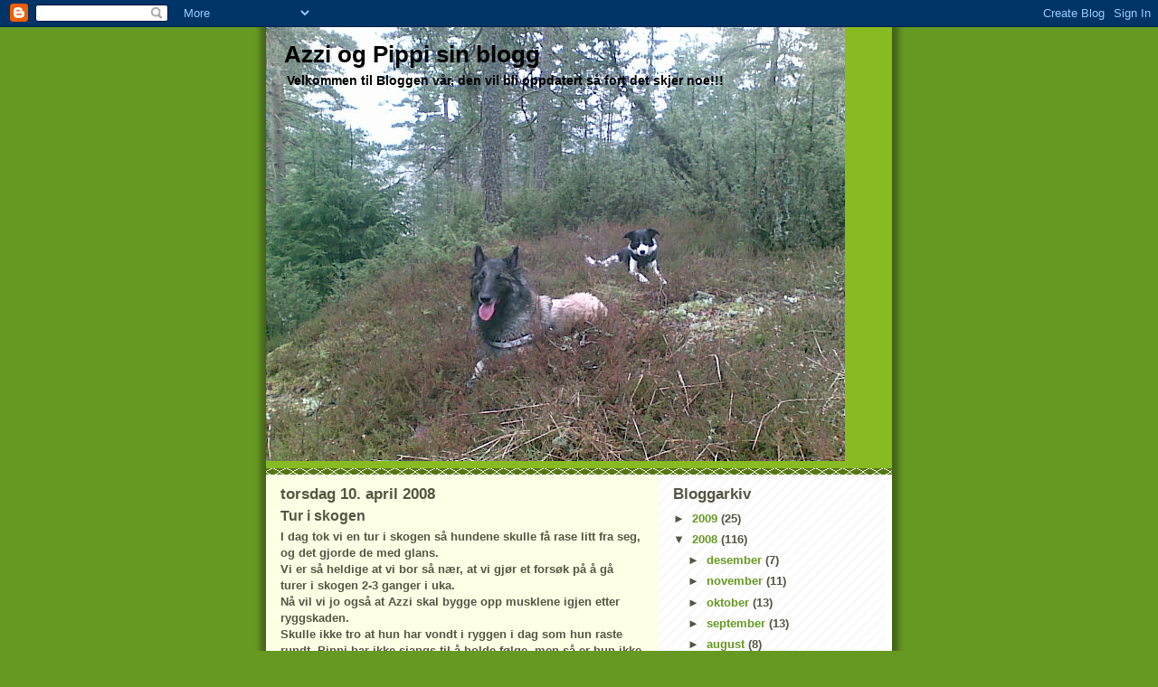

--- FILE ---
content_type: text/html; charset=UTF-8
request_url: https://azziogpippi.blogspot.com/2008/04/tur-i-skogen.html
body_size: 10757
content:
<!DOCTYPE html>
<html dir='ltr'>
<head>
<link href='https://www.blogger.com/static/v1/widgets/2944754296-widget_css_bundle.css' rel='stylesheet' type='text/css'/>
<meta content='text/html; charset=UTF-8' http-equiv='Content-Type'/>
<meta content='blogger' name='generator'/>
<link href='https://azziogpippi.blogspot.com/favicon.ico' rel='icon' type='image/x-icon'/>
<link href='http://azziogpippi.blogspot.com/2008/04/tur-i-skogen.html' rel='canonical'/>
<link rel="alternate" type="application/atom+xml" title="Azzi og Pippi sin blogg - Atom" href="https://azziogpippi.blogspot.com/feeds/posts/default" />
<link rel="alternate" type="application/rss+xml" title="Azzi og Pippi sin blogg - RSS" href="https://azziogpippi.blogspot.com/feeds/posts/default?alt=rss" />
<link rel="service.post" type="application/atom+xml" title="Azzi og Pippi sin blogg - Atom" href="https://www.blogger.com/feeds/7529867170998508057/posts/default" />

<link rel="alternate" type="application/atom+xml" title="Azzi og Pippi sin blogg - Atom" href="https://azziogpippi.blogspot.com/feeds/8697417169804950555/comments/default" />
<!--Can't find substitution for tag [blog.ieCssRetrofitLinks]-->
<meta content='http://azziogpippi.blogspot.com/2008/04/tur-i-skogen.html' property='og:url'/>
<meta content='Tur i skogen' property='og:title'/>
<meta content='I dag tok vi en tur i skogen så hundene skulle få rase litt fra seg, og det gjorde de med glans. Vi er så heldige at vi bor så nær, at vi gj...' property='og:description'/>
<title>Azzi og Pippi sin blogg: Tur i skogen</title>
<style id='page-skin-1' type='text/css'><!--
/*
-----------------------------------------------
Blogger Template Style
Name:     Son of Moto (Mean Green Blogging Machine variation)
Date:     23 Feb 2004
Updated by: Blogger Team
----------------------------------------------- */
/* Primary layout */
body {
margin: 0;
padding: 0;
border: 0;
text-align: center;
color: #555544;
background: #692 url(https://resources.blogblog.com/blogblog/data/moto_son/outerwrap.gif) top center repeat-y;
font-size: small;
}
img {
border: 0;
display: block;
}
.clear {
clear: both;
}
/* Wrapper */
#outer-wrapper {
margin: 0 auto;
border: 0;
width: 692px;
text-align: left;
background: #ffffe6 url(https://resources.blogblog.com/blogblog/data/moto_son/innerwrap.gif) top right repeat-y;
font: normal bold 100% Arial, sans-serif;
}
/* Header */
#header-wrapper	{
background: #8b2 url(https://resources.blogblog.com/blogblog/data/moto_son/headbotborder.gif) bottom left repeat-x;
margin: 0 auto;
padding-top: 0;
padding-right: 0;
padding-bottom: 15px;
padding-left: 0;
border: 0;
}
#header h1 {
text-align: left;
font-size: 200%;
color: #000000;
margin: 0;
padding-top: 15px;
padding-right: 20px;
padding-bottom: 0;
padding-left: 20px;
background-image: url(https://resources.blogblog.com/blogblog/data/moto_son/topper.gif);
background-repeat: repeat-x;
background-position: top left;
}
h1 a, h1 a:link, h1 a:visited {
color: #000000;
}
#header .description {
font-size: 110%;
text-align: left;
padding-top: 3px;
padding-right: 20px;
padding-bottom: 10px;
padding-left: 23px;
margin: 0;
line-height:140%;
color: #000000;
}
/* Inner layout */
#content-wrapper {
padding: 0 16px;
}
#main {
width: 400px;
float: left;
word-wrap: break-word; /* fix for long text breaking sidebar float in IE */
overflow: hidden;     /* fix for long non-text content breaking IE sidebar float */
}
#sidebar {
width: 226px;
float: right;
color: #555544;
word-wrap: break-word; /* fix for long text breaking sidebar float in IE */
overflow: hidden;     /* fix for long non-text content breaking IE sidebar float */
}
/* Bottom layout */
#footer	{
clear: left;
margin: 0;
padding: 0 20px;
border: 0;
text-align: left;
border-top: 1px solid #f9f9f9;
}
#footer .widget	{
text-align: left;
margin: 0;
padding: 10px 0;
background-color: transparent;
}
/* Default links 	*/
a:link, a:visited {
font-weight: bold;
text-decoration: none;
color: #669922;
background: transparent;
}
a:hover {
font-weight: bold;
text-decoration: underline;
color: #88bb22;
background: transparent;
}
a:active {
font-weight : bold;
text-decoration : none;
color: #88bb22;
background: transparent;
}
/* Typography */
.main p, .sidebar p, .post-body {
line-height: 140%;
margin-top: 5px;
margin-bottom: 1em;
}
.post-body blockquote {
line-height:1.3em;
}
h2, h3, h4, h5	{
margin: 0;
padding: 0;
}
h2 {
font-size: 130%;
}
h2.date-header {
color: #555544;
}
.post h3 {
margin-top: 5px;
font-size: 120%;
}
.post-footer {
font-style: italic;
}
.sidebar h2 {
color: #555544;
}
.sidebar .widget {
margin-top: 12px;
margin-right: 0;
margin-bottom: 13px;
margin-left: 0;
padding: 0;
}
.main .widget {
margin-top: 12px;
margin-right: 0;
margin-bottom: 0;
margin-left: 0;
}
li  {
line-height: 160%;
}
.sidebar ul {
margin-left: 0;
margin-top: 0;
padding-left: 0;
}
.sidebar ul li {
list-style: disc url(https://resources.blogblog.com/blogblog/data/moto_son/diamond.gif) inside;
vertical-align: top;
padding: 0;
margin: 0;
}
.widget-content {
margin-top: 0.5em;
}
/* Profile
----------------------------------------------- */
.profile-datablock {
margin-top: 3px;
margin-right: 0;
margin-bottom: 5px;
margin-left: 0;
line-height: 140%;
}
.profile-textblock {
margin-left: 0;
}
.profile-img {
float: left;
margin-top: 0;
margin-right: 5px;
margin-bottom: 5px;
margin-left: 0;
border:4px solid #8b2;
}
#comments  {
border: 0;
border-top: 1px dashed #eed;
margin-top: 10px;
margin-right: 0;
margin-bottom: 0;
margin-left: 0;
padding: 0;
}
#comments h4	{
margin-top: 10px;
font-weight: normal;
font-style: italic;
text-transform: uppercase;
letter-spacing: 1px;
}
#comments dl dt 	{
font-weight: bold;
font-style: italic;
margin-top: 35px;
padding-top: 1px;
padding-right: 0;
padding-bottom: 0;
padding-left: 18px;
background: transparent url(https://resources.blogblog.com/blogblog/data/moto_son/commentbug.gif) top left no-repeat;
}
#comments dl dd	{
padding: 0;
margin: 0;
}
.deleted-comment {
font-style:italic;
color:gray;
}
.feed-links {
clear: both;
line-height: 2.5em;
}
#blog-pager-newer-link {
float: left;
}
#blog-pager-older-link {
float: right;
}
#blog-pager {
text-align: center;
}
/** Page structure tweaks for layout editor wireframe */
body#layout #outer-wrapper {
padding-top: 0;
}
body#layout #header,
body#layout #content-wrapper,
body#layout #footer {
padding: 0;
}

--></style>
<link href='https://www.blogger.com/dyn-css/authorization.css?targetBlogID=7529867170998508057&amp;zx=0ca26df7-1e52-44a4-830d-6a4e321bd77a' media='none' onload='if(media!=&#39;all&#39;)media=&#39;all&#39;' rel='stylesheet'/><noscript><link href='https://www.blogger.com/dyn-css/authorization.css?targetBlogID=7529867170998508057&amp;zx=0ca26df7-1e52-44a4-830d-6a4e321bd77a' rel='stylesheet'/></noscript>
<meta name='google-adsense-platform-account' content='ca-host-pub-1556223355139109'/>
<meta name='google-adsense-platform-domain' content='blogspot.com'/>

</head>
<body>
<div class='navbar section' id='navbar'><div class='widget Navbar' data-version='1' id='Navbar1'><script type="text/javascript">
    function setAttributeOnload(object, attribute, val) {
      if(window.addEventListener) {
        window.addEventListener('load',
          function(){ object[attribute] = val; }, false);
      } else {
        window.attachEvent('onload', function(){ object[attribute] = val; });
      }
    }
  </script>
<div id="navbar-iframe-container"></div>
<script type="text/javascript" src="https://apis.google.com/js/platform.js"></script>
<script type="text/javascript">
      gapi.load("gapi.iframes:gapi.iframes.style.bubble", function() {
        if (gapi.iframes && gapi.iframes.getContext) {
          gapi.iframes.getContext().openChild({
              url: 'https://www.blogger.com/navbar/7529867170998508057?po\x3d8697417169804950555\x26origin\x3dhttps://azziogpippi.blogspot.com',
              where: document.getElementById("navbar-iframe-container"),
              id: "navbar-iframe"
          });
        }
      });
    </script><script type="text/javascript">
(function() {
var script = document.createElement('script');
script.type = 'text/javascript';
script.src = '//pagead2.googlesyndication.com/pagead/js/google_top_exp.js';
var head = document.getElementsByTagName('head')[0];
if (head) {
head.appendChild(script);
}})();
</script>
</div></div>
<div id='outer-wrapper'><div id='wrap2'>
<!-- skip links for text browsers -->
<span id='skiplinks' style='display:none;'>
<a href='#main'>skip to main </a> |
      <a href='#sidebar'>skip to sidebar</a>
</span>
<div id='header-wrapper'>
<div class='header section' id='header'><div class='widget Header' data-version='1' id='Header1'>
<div id='header-inner' style='background-image: url("https://blogger.googleusercontent.com/img/b/R29vZ2xl/AVvXsEjO1gzXPi-wjF7Q8VqNSRD30PoQxvE1_5irhOHuNQhqfqCfx_nr0m9I9decgOQ6REQSEraT77JCWi8fHE4kEQklfOYYePwwj6umgP0jCH1ILvNFmOK7xyHk7XjFo7QxsqYowCX6JhtkD0nb/s1600-r/15042008.jpg"); background-position: left; width: 640px; min-height: 480px; _height: 480px; background-repeat: no-repeat; '>
<div class='titlewrapper' style='background: transparent'>
<h1 class='title' style='background: transparent; border-width: 0px'>
<a href='https://azziogpippi.blogspot.com/'>
Azzi og Pippi sin blogg
</a>
</h1>
</div>
<div class='descriptionwrapper'>
<p class='description'><span>Velkommen til Bloggen vår, den vil bli oppdatert så fort det skjer noe!!!</span></p>
</div>
</div>
</div></div>
</div>
<div id='content-wrapper'>
<div id='crosscol-wrapper' style='text-align:center'>
<div class='crosscol no-items section' id='crosscol'></div>
</div>
<div id='main-wrapper'>
<div class='main section' id='main'><div class='widget Blog' data-version='1' id='Blog1'>
<div class='blog-posts hfeed'>

          <div class="date-outer">
        
<h2 class='date-header'><span>torsdag 10. april 2008</span></h2>

          <div class="date-posts">
        
<div class='post-outer'>
<div class='post hentry uncustomized-post-template' itemprop='blogPost' itemscope='itemscope' itemtype='http://schema.org/BlogPosting'>
<meta content='7529867170998508057' itemprop='blogId'/>
<meta content='8697417169804950555' itemprop='postId'/>
<a name='8697417169804950555'></a>
<h3 class='post-title entry-title' itemprop='name'>
Tur i skogen
</h3>
<div class='post-header'>
<div class='post-header-line-1'></div>
</div>
<div class='post-body entry-content' id='post-body-8697417169804950555' itemprop='description articleBody'>
I dag tok vi en tur i skogen så hundene skulle få rase litt fra seg, og det gjorde de med glans.<br />Vi er så heldige at vi bor så nær, at vi gjør et forsøk på å gå turer i skogen 2-3 ganger i uka.<br />Nå vil vi jo også at Azzi skal bygge opp musklene igjen etter ryggskaden.<br />Skulle ikke tro at hun har vondt i ryggen i dag som hun raste rundt, Pippi har ikke sjangs til å holde følge, men så er hun ikke så gamme enda heller. Azzi raser opp og ned bratte skråninger hopper over bekker og trær. Håper det er et tegn på at hun blir bedre, når hun var på det verste nektet hun å hoppe over en liten grøft. Og hun gikk bare rolig sammen med oss, og det er ikke lik Azzi. Vi har også trent litt i dag hadde Pippi stor framgang på fremmadsending til teppe, jippppppi. Trente også sitt og jeg kan gå ganske langt ifra før jeg roper på henne, og i dag var Azzi og Ingar med som forstyrrelser.
<div style='clear: both;'></div>
</div>
<div class='post-footer'>
<div class='post-footer-line post-footer-line-1'>
<span class='post-author vcard'>
Lagt inn av
<span class='fn' itemprop='author' itemscope='itemscope' itemtype='http://schema.org/Person'>
<meta content='https://www.blogger.com/profile/04809255626955652452' itemprop='url'/>
<a class='g-profile' href='https://www.blogger.com/profile/04809255626955652452' rel='author' title='author profile'>
<span itemprop='name'>Tone Granaas</span>
</a>
</span>
</span>
<span class='post-timestamp'>
kl.
<meta content='http://azziogpippi.blogspot.com/2008/04/tur-i-skogen.html' itemprop='url'/>
<a class='timestamp-link' href='https://azziogpippi.blogspot.com/2008/04/tur-i-skogen.html' rel='bookmark' title='permanent link'><abbr class='published' itemprop='datePublished' title='2008-04-10T12:23:00-07:00'>12:23</abbr></a>
</span>
<span class='post-comment-link'>
</span>
<span class='post-icons'>
<span class='item-control blog-admin pid-1887461835'>
<a href='https://www.blogger.com/post-edit.g?blogID=7529867170998508057&postID=8697417169804950555&from=pencil' title='Rediger innlegg'>
<img alt='' class='icon-action' height='18' src='https://resources.blogblog.com/img/icon18_edit_allbkg.gif' width='18'/>
</a>
</span>
</span>
<div class='post-share-buttons goog-inline-block'>
</div>
</div>
<div class='post-footer-line post-footer-line-2'>
<span class='post-labels'>
</span>
</div>
<div class='post-footer-line post-footer-line-3'>
<span class='post-location'>
</span>
</div>
</div>
</div>
<div class='comments' id='comments'>
<a name='comments'></a>
<h4>Ingen kommentarer:</h4>
<div id='Blog1_comments-block-wrapper'>
<dl class='avatar-comment-indent' id='comments-block'>
</dl>
</div>
<p class='comment-footer'>
<a href='https://www.blogger.com/comment/fullpage/post/7529867170998508057/8697417169804950555' onclick=''>Legg inn en kommentar</a>
</p>
</div>
</div>

        </div></div>
      
</div>
<div class='blog-pager' id='blog-pager'>
<span id='blog-pager-newer-link'>
<a class='blog-pager-newer-link' href='https://azziogpippi.blogspot.com/2008/04/trening-lundqvist.html' id='Blog1_blog-pager-newer-link' title='Nyere innlegg'>Nyere innlegg</a>
</span>
<span id='blog-pager-older-link'>
<a class='blog-pager-older-link' href='https://azziogpippi.blogspot.com/2008/04/agility-kurs-lundqvist-med-pippi.html' id='Blog1_blog-pager-older-link' title='Eldre innlegg'>Eldre innlegg</a>
</span>
<a class='home-link' href='https://azziogpippi.blogspot.com/'>Startsiden</a>
</div>
<div class='clear'></div>
<div class='post-feeds'>
<div class='feed-links'>
Abonner på:
<a class='feed-link' href='https://azziogpippi.blogspot.com/feeds/8697417169804950555/comments/default' target='_blank' type='application/atom+xml'>Legg inn kommentarer (Atom)</a>
</div>
</div>
</div><div class='widget Image' data-version='1' id='Image13'>
<h2>Pippi på kurs i Karlstad</h2>
<div class='widget-content'>
<img alt='Pippi på kurs i Karlstad' height='101' id='Image13_img' src='https://blogger.googleusercontent.com/img/b/R29vZ2xl/AVvXsEhPJlbSYu_BFkDIs6NAb95xEXbslA4G8OnGt4Mgx3qSMmsJuZ3RyBxT_920VmkvZHbsURsNF7wyKmwggcuBRQufMEsE4SYzymYppk4wYRqy45aeGpwv1qLjJwUfKMIjASsF79gLQdKY0w0F/s226/_U4Y8321.JPG' width='144'/>
<br/>
</div>
<div class='clear'></div>
</div><div class='widget Image' data-version='1' id='Image14'>
<div class='widget-content'>
<img alt='' height='127' id='Image14_img' src='https://blogger.googleusercontent.com/img/b/R29vZ2xl/AVvXsEhKsV2YaHIDVyWiuRH8J6P11iAJhOUpAHPN4ClP0l9-buZwStMhDoGnvrU8SEAbMk7rVSsAef21HZmqnlRw_OpTn3T1R-r5uK1-xq5VkYNYFJ_xmXnuBog0psWoimS_r639PwWNw4eE9gbi/s226/_U4Y9847.JPG' width='226'/>
<br/>
<span class='caption'>er dette er bc som satser, eller har hun lært av onkel Kazan</span>
</div>
<div class='clear'></div>
</div><div class='widget Image' data-version='1' id='Image15'>
<div class='widget-content'>
<img alt='' height='121' id='Image15_img' src='https://blogger.googleusercontent.com/img/b/R29vZ2xl/AVvXsEjMD4CxiDPXGxuDHHGzGn3oIx_5dlLkLdXKXlpV2za5aJ20Z_6NUdBMQmqpuj_ASNHhiUR-X-SwcdiF2fsTRHd4SbfdKl3mmkYX2eb8CtHrjWniTZZD2kSUnf4ZMBzEMgDkuGFI2kOAE9wG/s226/_U4Y9849.JPG' width='226'/>
<br/>
<span class='caption'>I belive i can fly</span>
</div>
<div class='clear'></div>
</div><div class='widget Image' data-version='1' id='Image12'>
<h2>17 mai Hurra!</h2>
<div class='widget-content'>
<img alt='17 mai Hurra!' height='169' id='Image12_img' src='https://blogger.googleusercontent.com/img/b/R29vZ2xl/AVvXsEhlo0V8G3IPscJhMTEVxWn5SaDijtLElb-HWSy8usiZWqllL8_u4c1B16Lqt-n6PWIlmAzMxdQL3gOvf0aOjPfktgpyL-9i06r078z51LL18377Xl1q5pX4RDAd50wAZZdL6htsiUFq_9z7/s226/IMG_2910.jpg' width='226'/>
<br/>
<span class='caption'>Vi står å venter på Fredrik og barnetoget, det går faktisk kjempefint å ha med tre hunder ut å se på toget. Kazan er på besøk ! Men han er så vant til oss så han oppfører seg eksemplarisk. Pippi sin første 17 mai og hun står helt inntil toget som om hun hadde gjort dette tusen ganger. Hun overasker stadig til å være så myk så skal hun hilse på alle og hun takler mer enn jeg hadde trodd.</span>
</div>
<div class='clear'></div>
</div></div>
</div>
<div id='sidebar-wrapper'>
<div class='sidebar section' id='sidebar'><div class='widget BlogArchive' data-version='1' id='BlogArchive1'>
<h2>Bloggarkiv</h2>
<div class='widget-content'>
<div id='ArchiveList'>
<div id='BlogArchive1_ArchiveList'>
<ul class='hierarchy'>
<li class='archivedate collapsed'>
<a class='toggle' href='javascript:void(0)'>
<span class='zippy'>

        &#9658;&#160;
      
</span>
</a>
<a class='post-count-link' href='https://azziogpippi.blogspot.com/2009/'>
2009
</a>
<span class='post-count' dir='ltr'>(25)</span>
<ul class='hierarchy'>
<li class='archivedate collapsed'>
<a class='toggle' href='javascript:void(0)'>
<span class='zippy'>

        &#9658;&#160;
      
</span>
</a>
<a class='post-count-link' href='https://azziogpippi.blogspot.com/2009/10/'>
oktober
</a>
<span class='post-count' dir='ltr'>(3)</span>
</li>
</ul>
<ul class='hierarchy'>
<li class='archivedate collapsed'>
<a class='toggle' href='javascript:void(0)'>
<span class='zippy'>

        &#9658;&#160;
      
</span>
</a>
<a class='post-count-link' href='https://azziogpippi.blogspot.com/2009/06/'>
juni
</a>
<span class='post-count' dir='ltr'>(3)</span>
</li>
</ul>
<ul class='hierarchy'>
<li class='archivedate collapsed'>
<a class='toggle' href='javascript:void(0)'>
<span class='zippy'>

        &#9658;&#160;
      
</span>
</a>
<a class='post-count-link' href='https://azziogpippi.blogspot.com/2009/05/'>
mai
</a>
<span class='post-count' dir='ltr'>(4)</span>
</li>
</ul>
<ul class='hierarchy'>
<li class='archivedate collapsed'>
<a class='toggle' href='javascript:void(0)'>
<span class='zippy'>

        &#9658;&#160;
      
</span>
</a>
<a class='post-count-link' href='https://azziogpippi.blogspot.com/2009/04/'>
april
</a>
<span class='post-count' dir='ltr'>(1)</span>
</li>
</ul>
<ul class='hierarchy'>
<li class='archivedate collapsed'>
<a class='toggle' href='javascript:void(0)'>
<span class='zippy'>

        &#9658;&#160;
      
</span>
</a>
<a class='post-count-link' href='https://azziogpippi.blogspot.com/2009/03/'>
mars
</a>
<span class='post-count' dir='ltr'>(1)</span>
</li>
</ul>
<ul class='hierarchy'>
<li class='archivedate collapsed'>
<a class='toggle' href='javascript:void(0)'>
<span class='zippy'>

        &#9658;&#160;
      
</span>
</a>
<a class='post-count-link' href='https://azziogpippi.blogspot.com/2009/02/'>
februar
</a>
<span class='post-count' dir='ltr'>(5)</span>
</li>
</ul>
<ul class='hierarchy'>
<li class='archivedate collapsed'>
<a class='toggle' href='javascript:void(0)'>
<span class='zippy'>

        &#9658;&#160;
      
</span>
</a>
<a class='post-count-link' href='https://azziogpippi.blogspot.com/2009/01/'>
januar
</a>
<span class='post-count' dir='ltr'>(8)</span>
</li>
</ul>
</li>
</ul>
<ul class='hierarchy'>
<li class='archivedate expanded'>
<a class='toggle' href='javascript:void(0)'>
<span class='zippy toggle-open'>

        &#9660;&#160;
      
</span>
</a>
<a class='post-count-link' href='https://azziogpippi.blogspot.com/2008/'>
2008
</a>
<span class='post-count' dir='ltr'>(116)</span>
<ul class='hierarchy'>
<li class='archivedate collapsed'>
<a class='toggle' href='javascript:void(0)'>
<span class='zippy'>

        &#9658;&#160;
      
</span>
</a>
<a class='post-count-link' href='https://azziogpippi.blogspot.com/2008/12/'>
desember
</a>
<span class='post-count' dir='ltr'>(7)</span>
</li>
</ul>
<ul class='hierarchy'>
<li class='archivedate collapsed'>
<a class='toggle' href='javascript:void(0)'>
<span class='zippy'>

        &#9658;&#160;
      
</span>
</a>
<a class='post-count-link' href='https://azziogpippi.blogspot.com/2008/11/'>
november
</a>
<span class='post-count' dir='ltr'>(11)</span>
</li>
</ul>
<ul class='hierarchy'>
<li class='archivedate collapsed'>
<a class='toggle' href='javascript:void(0)'>
<span class='zippy'>

        &#9658;&#160;
      
</span>
</a>
<a class='post-count-link' href='https://azziogpippi.blogspot.com/2008/10/'>
oktober
</a>
<span class='post-count' dir='ltr'>(13)</span>
</li>
</ul>
<ul class='hierarchy'>
<li class='archivedate collapsed'>
<a class='toggle' href='javascript:void(0)'>
<span class='zippy'>

        &#9658;&#160;
      
</span>
</a>
<a class='post-count-link' href='https://azziogpippi.blogspot.com/2008/09/'>
september
</a>
<span class='post-count' dir='ltr'>(13)</span>
</li>
</ul>
<ul class='hierarchy'>
<li class='archivedate collapsed'>
<a class='toggle' href='javascript:void(0)'>
<span class='zippy'>

        &#9658;&#160;
      
</span>
</a>
<a class='post-count-link' href='https://azziogpippi.blogspot.com/2008/08/'>
august
</a>
<span class='post-count' dir='ltr'>(8)</span>
</li>
</ul>
<ul class='hierarchy'>
<li class='archivedate collapsed'>
<a class='toggle' href='javascript:void(0)'>
<span class='zippy'>

        &#9658;&#160;
      
</span>
</a>
<a class='post-count-link' href='https://azziogpippi.blogspot.com/2008/07/'>
juli
</a>
<span class='post-count' dir='ltr'>(5)</span>
</li>
</ul>
<ul class='hierarchy'>
<li class='archivedate collapsed'>
<a class='toggle' href='javascript:void(0)'>
<span class='zippy'>

        &#9658;&#160;
      
</span>
</a>
<a class='post-count-link' href='https://azziogpippi.blogspot.com/2008/06/'>
juni
</a>
<span class='post-count' dir='ltr'>(20)</span>
</li>
</ul>
<ul class='hierarchy'>
<li class='archivedate collapsed'>
<a class='toggle' href='javascript:void(0)'>
<span class='zippy'>

        &#9658;&#160;
      
</span>
</a>
<a class='post-count-link' href='https://azziogpippi.blogspot.com/2008/05/'>
mai
</a>
<span class='post-count' dir='ltr'>(15)</span>
</li>
</ul>
<ul class='hierarchy'>
<li class='archivedate expanded'>
<a class='toggle' href='javascript:void(0)'>
<span class='zippy toggle-open'>

        &#9660;&#160;
      
</span>
</a>
<a class='post-count-link' href='https://azziogpippi.blogspot.com/2008/04/'>
april
</a>
<span class='post-count' dir='ltr'>(14)</span>
<ul class='posts'>
<li><a href='https://azziogpippi.blogspot.com/2008/04/agility-kurs-urskauen-med-pippi_30.html'>Agility kurs Urskauen med Pippi</a></li>
<li><a href='https://azziogpippi.blogspot.com/2008/04/arendal.html'>Arendal</a></li>
<li><a href='https://azziogpippi.blogspot.com/2008/04/ag-kurs-urskauen-med-pippi.html'>Ag kurs Urskauen med Pippi</a></li>
<li><a href='https://azziogpippi.blogspot.com/2008/04/trening-med-oppvisningstroppen-til.html'>Trening med oppvisningstroppen til Stovner</a></li>
<li><a href='https://azziogpippi.blogspot.com/2008/04/azzi-er-med-i-oppvisningstroppen-til.html'>Azzi er med i oppvisningstroppen til Stovner</a></li>
<li><a href='https://azziogpippi.blogspot.com/2008/04/agility-kurs-lundqvist-med-pippi_20.html'>Agility kurs Lundqvist med Pippi</a></li>
<li><a href='https://azziogpippi.blogspot.com/2008/04/trening-lundqvist_19.html'>Trening Lundqvist</a></li>
<li><a href='https://azziogpippi.blogspot.com/2008/04/agility-kurs-urskauen-med-pippi.html'>Agility kurs Urskauen med Pippi</a></li>
<li><a href='https://azziogpippi.blogspot.com/2008/04/agility-kurs-lundqvist-med-pippi_13.html'>Agility kurs Lundqvist med Pippi</a></li>
<li><a href='https://azziogpippi.blogspot.com/2008/04/trening-lundqvist.html'>Trening Lundqvist</a></li>
<li><a href='https://azziogpippi.blogspot.com/2008/04/tur-i-skogen.html'>Tur i skogen</a></li>
<li><a href='https://azziogpippi.blogspot.com/2008/04/agility-kurs-lundqvist-med-pippi.html'>Agility kurs Lundqvist med Pippi</a></li>
<li><a href='https://azziogpippi.blogspot.com/2008/04/trening-hos-lundqvist-og-agility-kurs.html'>Trening hos Lundqvist og agility kurs</a></li>
<li><a href='https://azziogpippi.blogspot.com/2008/04/azzi-hos-thoresen.html'>Azzi hos Thoresen</a></li>
</ul>
</li>
</ul>
<ul class='hierarchy'>
<li class='archivedate collapsed'>
<a class='toggle' href='javascript:void(0)'>
<span class='zippy'>

        &#9658;&#160;
      
</span>
</a>
<a class='post-count-link' href='https://azziogpippi.blogspot.com/2008/03/'>
mars
</a>
<span class='post-count' dir='ltr'>(10)</span>
</li>
</ul>
</li>
</ul>
</div>
</div>
<div class='clear'></div>
</div>
</div><div class='widget Text' data-version='1' id='Text1'>
<h2 class='title'>konseptet for treningen vår</h2>
<div class='widget-content'>
Ro<br/>Kontakt<br/>Læring<br/>krav<br/><br/>Signal krever respons !!!!!!!<br/>
</div>
<div class='clear'></div>
</div><div class='widget Profile' data-version='1' id='Profile1'>
<h2>Om meg</h2>
<div class='widget-content'>
<dl class='profile-datablock'>
<dt class='profile-data'>
<a class='profile-name-link g-profile' href='https://www.blogger.com/profile/04809255626955652452' rel='author' style='background-image: url(//www.blogger.com/img/logo-16.png);'>
Tone Granaas
</a>
</dt>
<dd class='profile-textblock'>vel hvem er jeg? jo jeg er en dame i sin beste alder, er gift med Ingar har to barn. Anine på 16 år og Fredrik på 13 år. Vi bor på Lørenskog. Jeg bruker all min fritid på hund. Grunnlaget for min trening med hund har jeg fra Lundqvist hundeskole. Jeg trener også agility i Nes hundeklubb.</dd>
</dl>
<a class='profile-link' href='https://www.blogger.com/profile/04809255626955652452' rel='author'>Vis hele profilen min</a>
<div class='clear'></div>
</div>
</div><div class='widget Image' data-version='1' id='Image1'>
<h2>AZZI:</h2>
<div class='widget-content'>
<img alt='AZZI:' height='225' id='Image1_img' src='http://bp2.blogger.com/__jjXBCHCibY/R9lbzF1zn5I/AAAAAAAAACQ/L3GqVis09_c/S226-s0-d/Azzi+(1).jpg' width='150'/>
<br/>
<span class='caption'>Azzi er en belgisk fårehund tervueren, født på kennel Urskauen 25.12.04. Hun er en dame med mange meninger og de deler hun gjerne med alle. Hun elsker å gå turer i skogen, trene lydighet og agility.Hun er i kl 2 og har to opprykk i hopp. I 2007 ble hun årets belger i ag kl1. og nr. 11 i årets nybegynner. Hun har lett for å få låsninger i ryggen, og har gått til behandling hos Are Thoresen i Tønsberg. Så nå har vi begynt forsiktig å trene igjen.</span>
</div>
<div class='clear'></div>
</div><div class='widget Image' data-version='1' id='Image10'>
<h2>Årets belger ag kl1 2007</h2>
<div class='widget-content'>
<img alt='Årets belger ag kl1 2007' height='226' id='Image10_img' src='https://blogger.googleusercontent.com/img/b/R29vZ2xl/AVvXsEiXgvZaQf3klewYnQVT2uSv_QT5tVg4AbZhgTd513yKiQCyDITEUZajB9Euq0qk_EyJ9N_drec-6n39YhfL77vJeKiB_v-i_XZeYfxPUJPoX8YsV1-yp9SU-Rx-FLh36ncGu7rCz9CHFPad/s226/IMG_1098.JPG' width='151'/>
<br/>
<span class='caption'>Azzi og Tone</span>
</div>
<div class='clear'></div>
</div><div class='widget Image' data-version='1' id='Image2'>
<h2>PIPPI:</h2>
<div class='widget-content'>
<img alt='PIPPI:' height='170' id='Image2_img' src='https://blogger.googleusercontent.com/img/b/R29vZ2xl/AVvXsEgTAH-yeq2QnhXFfN8CyXNZNVpzupckrKykI9cMxlVxuEen-mnuD6GErwXXJ49tK-x3wavoyEZeeBQJOTxpJPimjpdMhKx5cv9lhZIOlb_IBa7PD49b1K_lUtdB0x6V9fbEU9K01pXV4Djy/s226/IMG_2880.jpg' width='226'/>
<br/>
<span class='caption'>Pippi er en Border Collie som er født 16.07.07. hos Erling Ek Iversen, som vi kjøpte av Elisabeth Isaksen når hun var 6mnd. Hun er en utrolig myk og rolig hund, lett å ha kontroll på hun har gått grunnkurs hos Lundqvist og nettopp startet på agility kurs også der. Vi gleder oss til å se hvordan denne dama utvikler seg!! Hun har nå 2 napp i hopp og 2 napp i ag kl 1.</span>
</div>
<div class='clear'></div>
</div><div class='widget Image' data-version='1' id='Image11'>
<div class='widget-content'>
<img alt='' height='169' id='Image11_img' src='https://blogger.googleusercontent.com/img/b/R29vZ2xl/AVvXsEg_NJhTQuzrMSyuI49JkaXrLhAPp7m8fgDJquEBe9Tm8WP3F8FwutU6Za0Sleld2IZ15BO_641umcjOkcmphfMeXqZ03EwX1GpkkSK6BFNBZQN2xAm8kEeifgIDkORC8JtBdB8uxJis24bs/s226/IMG_2894.jpg' width='226'/>
<br/>
<span class='caption'>Pippi i snøen.</span>
</div>
<div class='clear'></div>
</div><div class='widget Text' data-version='1' id='Text2'>
<h2 class='title'>Det filosofiske hjørnet</h2>
<div class='widget-content'>
Lysten til å lykkes må være større en lysten til å mislykkes.<br/><br/>Frykten for å feile skaper passivitet.<br/>
</div>
<div class='clear'></div>
</div><div class='widget Text' data-version='1' id='Text3'>
<h2 class='title'>"5 om dagen"</h2>
<div class='widget-content'>
1. Problemløsning<br/>2. Nesearbeid<br/>3. Balanse/ kroppsbeherskelse<br/>4. Kontakt/samarbeid<br/>5. Fysisk masjon<br/>
</div>
<div class='clear'></div>
</div><div class='widget Image' data-version='1' id='Image3'>
<h2>Påsken 2008</h2>
<div class='widget-content'>
<img alt='Påsken 2008' height='169' id='Image3_img' src='https://blogger.googleusercontent.com/img/b/R29vZ2xl/AVvXsEjqDaGe_tyPpbjPkRaUmVGWy_fppIkoTqCZjEyh5d-x13b2UdkAfoVENMz1LO4E7ytLA-60J7icb8qSv6KPZ6fmhGF1iKGIDKF8ptQIKqK-DXzEDFBs_dn1JaKkCvNyXYu9kE7th82KJAHE/s226/115.JPG' width='226'/>
<br/>
<span class='caption'>Pippi koser under pleddet hos mamma</span>
</div>
<div class='clear'></div>
</div><div class='widget Image' data-version='1' id='Image4'>
<div class='widget-content'>
<img alt='' height='169' id='Image4_img' src='https://blogger.googleusercontent.com/img/b/R29vZ2xl/AVvXsEjYmlDu8GfGvNGEMuCxNiJ6fkHZjA8QtRZp0qEHAeyildJ_3ltuMGWjYeIKQysXd-mlxTv0n7EBRa_X7uHqaoqKkGpPLveYb1K4aTGwEcEbzG468s55hjUdlGAK8pAG4uidTO7hMRNhgJPW/s226/120.JPG' width='226'/>
<br/>
<span class='caption'>Her er det fult.</span>
</div>
<div class='clear'></div>
</div><div class='widget Image' data-version='1' id='Image5'>
<div class='widget-content'>
<img alt='' height='169' id='Image5_img' src='https://blogger.googleusercontent.com/img/b/R29vZ2xl/AVvXsEj9Q0R5g7PRb6dltMvtZek_OXAiND_0EDcNq0wqRzqXcVUND9OCBIdXhg0iLWNDuJVTnKLSl2iweUxlDCLvrf0_Rz3iWYPSJkFEIpYkVlKVMyHwXs-oPeiMxe3Uj7KbP3_WFW7sX1W5dhKq/s226/122.JPG' width='226'/>
<br/>
<span class='caption'>Så mange å kose med.</span>
</div>
<div class='clear'></div>
</div><div class='widget Image' data-version='1' id='Image6'>
<div class='widget-content'>
<img alt='' height='169' id='Image6_img' src='https://blogger.googleusercontent.com/img/b/R29vZ2xl/AVvXsEgMNZEXJRuGO4xx7ufXxibHyscOBYgVTx0Sp2qskhL-5JAqWwNe66Oq-c2ao_6vhKkbqZeNEj4P0Jo9PoNld5kF0WQD4b-CvD8eoggZ1yAh9YNUvqw0IwyK1h-2GhFum0Uuur1vSYvvIa9g/s226/128.JPG' width='226'/>
<br/>
<span class='caption'>Pippi går fra den ene til den andre for å få kos.</span>
</div>
<div class='clear'></div>
</div><div class='widget Image' data-version='1' id='Image7'>
<div class='widget-content'>
<img alt='' height='169' id='Image7_img' src='https://blogger.googleusercontent.com/img/b/R29vZ2xl/AVvXsEihJBm81qklas7A9FJt4jYuO5UAjgukupQFm10FxVEKM_ZAT5KLz_RU8vck2saUBwiuljjike-joB3jJEOjQSAImIS30MDVdcszfoc-yKFzCbgYemfhlHgBuDtd4A7r8gjc8zImj4SC5ree/s226/142.JPG' width='226'/>
<br/>
<span class='caption'>Pippi har falt for Tom, og rund kysser han.</span>
</div>
<div class='clear'></div>
</div><div class='widget Image' data-version='1' id='Image8'>
<div class='widget-content'>
<img alt='' height='169' id='Image8_img' src='https://blogger.googleusercontent.com/img/b/R29vZ2xl/AVvXsEjwOTmhvxulHvPF2kHX1RAW0hFKd2kW0sMTHr7u773YiGSdkWcYiv3MON3birs_oszcUdYo7LzJyUqwyaFdg_34peSpSa_6GNcI3oLX_UPLI8LFulOloDWm9KX4CpacYNIABKH-W5YhHiKW/s226/145.JPG' width='226'/>
<br/>
<span class='caption'>Azzi koser under pleddet hos mamma.</span>
</div>
<div class='clear'></div>
</div><div class='widget Image' data-version='1' id='Image9'>
<div class='widget-content'>
<img alt='' height='226' id='Image9_img' src='https://blogger.googleusercontent.com/img/b/R29vZ2xl/AVvXsEhysm1A_9fRVM-MB70jw_ypsOdemYUKNEDnJL4_1oYfa80UtPjPuyWbMfl1eyIYPnsSAIinPCIzYjdgFgeIZA2yXbqHS_IZRCXCU-VSW3yZykbew7N-_XUcn1pD6JUheCQfyF0WpHGUuOfD/s226/151.JPG' width='169'/>
<br/>
<span class='caption'>Pippi koser hos Hanne</span>
</div>
<div class='clear'></div>
</div></div>
</div>
<!-- spacer for skins that want sidebar and main to be the same height-->
<div class='clear'>&#160;</div>
</div>
<!-- end content-wrapper -->
<div id='footer-wrapper'>
<div class='footer no-items section' id='footer'></div>
</div>
</div></div>
<!-- end outer-wrapper -->

<script type="text/javascript" src="https://www.blogger.com/static/v1/widgets/2028843038-widgets.js"></script>
<script type='text/javascript'>
window['__wavt'] = 'AOuZoY6AQhLblc73lpegwCjPkTBrIUiupA:1769714931671';_WidgetManager._Init('//www.blogger.com/rearrange?blogID\x3d7529867170998508057','//azziogpippi.blogspot.com/2008/04/tur-i-skogen.html','7529867170998508057');
_WidgetManager._SetDataContext([{'name': 'blog', 'data': {'blogId': '7529867170998508057', 'title': 'Azzi og Pippi sin blogg', 'url': 'https://azziogpippi.blogspot.com/2008/04/tur-i-skogen.html', 'canonicalUrl': 'http://azziogpippi.blogspot.com/2008/04/tur-i-skogen.html', 'homepageUrl': 'https://azziogpippi.blogspot.com/', 'searchUrl': 'https://azziogpippi.blogspot.com/search', 'canonicalHomepageUrl': 'http://azziogpippi.blogspot.com/', 'blogspotFaviconUrl': 'https://azziogpippi.blogspot.com/favicon.ico', 'bloggerUrl': 'https://www.blogger.com', 'hasCustomDomain': false, 'httpsEnabled': true, 'enabledCommentProfileImages': true, 'gPlusViewType': 'FILTERED_POSTMOD', 'adultContent': false, 'analyticsAccountNumber': '', 'encoding': 'UTF-8', 'locale': 'no', 'localeUnderscoreDelimited': 'no', 'languageDirection': 'ltr', 'isPrivate': false, 'isMobile': false, 'isMobileRequest': false, 'mobileClass': '', 'isPrivateBlog': false, 'isDynamicViewsAvailable': true, 'feedLinks': '\x3clink rel\x3d\x22alternate\x22 type\x3d\x22application/atom+xml\x22 title\x3d\x22Azzi og Pippi sin blogg - Atom\x22 href\x3d\x22https://azziogpippi.blogspot.com/feeds/posts/default\x22 /\x3e\n\x3clink rel\x3d\x22alternate\x22 type\x3d\x22application/rss+xml\x22 title\x3d\x22Azzi og Pippi sin blogg - RSS\x22 href\x3d\x22https://azziogpippi.blogspot.com/feeds/posts/default?alt\x3drss\x22 /\x3e\n\x3clink rel\x3d\x22service.post\x22 type\x3d\x22application/atom+xml\x22 title\x3d\x22Azzi og Pippi sin blogg - Atom\x22 href\x3d\x22https://www.blogger.com/feeds/7529867170998508057/posts/default\x22 /\x3e\n\n\x3clink rel\x3d\x22alternate\x22 type\x3d\x22application/atom+xml\x22 title\x3d\x22Azzi og Pippi sin blogg - Atom\x22 href\x3d\x22https://azziogpippi.blogspot.com/feeds/8697417169804950555/comments/default\x22 /\x3e\n', 'meTag': '', 'adsenseHostId': 'ca-host-pub-1556223355139109', 'adsenseHasAds': false, 'adsenseAutoAds': false, 'boqCommentIframeForm': true, 'loginRedirectParam': '', 'view': '', 'dynamicViewsCommentsSrc': '//www.blogblog.com/dynamicviews/4224c15c4e7c9321/js/comments.js', 'dynamicViewsScriptSrc': '//www.blogblog.com/dynamicviews/488fc340cdb1c4a9', 'plusOneApiSrc': 'https://apis.google.com/js/platform.js', 'disableGComments': true, 'interstitialAccepted': false, 'sharing': {'platforms': [{'name': 'Hent link', 'key': 'link', 'shareMessage': 'Hent link', 'target': ''}, {'name': 'Facebook', 'key': 'facebook', 'shareMessage': 'Del p\xe5 Facebook', 'target': 'facebook'}, {'name': 'Blogg dette!', 'key': 'blogThis', 'shareMessage': 'Blogg dette!', 'target': 'blog'}, {'name': 'X', 'key': 'twitter', 'shareMessage': 'Del p\xe5 X', 'target': 'twitter'}, {'name': 'Pinterest', 'key': 'pinterest', 'shareMessage': 'Del p\xe5 Pinterest', 'target': 'pinterest'}, {'name': 'E-post', 'key': 'email', 'shareMessage': 'E-post', 'target': 'email'}], 'disableGooglePlus': true, 'googlePlusShareButtonWidth': 0, 'googlePlusBootstrap': '\x3cscript type\x3d\x22text/javascript\x22\x3ewindow.___gcfg \x3d {\x27lang\x27: \x27no\x27};\x3c/script\x3e'}, 'hasCustomJumpLinkMessage': false, 'jumpLinkMessage': 'Les mer', 'pageType': 'item', 'postId': '8697417169804950555', 'pageName': 'Tur i skogen', 'pageTitle': 'Azzi og Pippi sin blogg: Tur i skogen'}}, {'name': 'features', 'data': {}}, {'name': 'messages', 'data': {'edit': 'Endre', 'linkCopiedToClipboard': 'Linken er kopiert til utklippstavlen.', 'ok': 'Ok', 'postLink': 'Link til innlegget'}}, {'name': 'template', 'data': {'isResponsive': false, 'isAlternateRendering': false, 'isCustom': false}}, {'name': 'view', 'data': {'classic': {'name': 'classic', 'url': '?view\x3dclassic'}, 'flipcard': {'name': 'flipcard', 'url': '?view\x3dflipcard'}, 'magazine': {'name': 'magazine', 'url': '?view\x3dmagazine'}, 'mosaic': {'name': 'mosaic', 'url': '?view\x3dmosaic'}, 'sidebar': {'name': 'sidebar', 'url': '?view\x3dsidebar'}, 'snapshot': {'name': 'snapshot', 'url': '?view\x3dsnapshot'}, 'timeslide': {'name': 'timeslide', 'url': '?view\x3dtimeslide'}, 'isMobile': false, 'title': 'Tur i skogen', 'description': 'I dag tok vi en tur i skogen s\xe5 hundene skulle f\xe5 rase litt fra seg, og det gjorde de med glans. Vi er s\xe5 heldige at vi bor s\xe5 n\xe6r, at vi gj...', 'url': 'https://azziogpippi.blogspot.com/2008/04/tur-i-skogen.html', 'type': 'item', 'isSingleItem': true, 'isMultipleItems': false, 'isError': false, 'isPage': false, 'isPost': true, 'isHomepage': false, 'isArchive': false, 'isLabelSearch': false, 'postId': 8697417169804950555}}]);
_WidgetManager._RegisterWidget('_NavbarView', new _WidgetInfo('Navbar1', 'navbar', document.getElementById('Navbar1'), {}, 'displayModeFull'));
_WidgetManager._RegisterWidget('_HeaderView', new _WidgetInfo('Header1', 'header', document.getElementById('Header1'), {}, 'displayModeFull'));
_WidgetManager._RegisterWidget('_BlogView', new _WidgetInfo('Blog1', 'main', document.getElementById('Blog1'), {'cmtInteractionsEnabled': false, 'lightboxEnabled': true, 'lightboxModuleUrl': 'https://www.blogger.com/static/v1/jsbin/2261951370-lbx__no.js', 'lightboxCssUrl': 'https://www.blogger.com/static/v1/v-css/828616780-lightbox_bundle.css'}, 'displayModeFull'));
_WidgetManager._RegisterWidget('_ImageView', new _WidgetInfo('Image13', 'main', document.getElementById('Image13'), {'resize': false}, 'displayModeFull'));
_WidgetManager._RegisterWidget('_ImageView', new _WidgetInfo('Image14', 'main', document.getElementById('Image14'), {'resize': false}, 'displayModeFull'));
_WidgetManager._RegisterWidget('_ImageView', new _WidgetInfo('Image15', 'main', document.getElementById('Image15'), {'resize': false}, 'displayModeFull'));
_WidgetManager._RegisterWidget('_ImageView', new _WidgetInfo('Image12', 'main', document.getElementById('Image12'), {'resize': false}, 'displayModeFull'));
_WidgetManager._RegisterWidget('_BlogArchiveView', new _WidgetInfo('BlogArchive1', 'sidebar', document.getElementById('BlogArchive1'), {'languageDirection': 'ltr', 'loadingMessage': 'Laster inn\x26hellip;'}, 'displayModeFull'));
_WidgetManager._RegisterWidget('_TextView', new _WidgetInfo('Text1', 'sidebar', document.getElementById('Text1'), {}, 'displayModeFull'));
_WidgetManager._RegisterWidget('_ProfileView', new _WidgetInfo('Profile1', 'sidebar', document.getElementById('Profile1'), {}, 'displayModeFull'));
_WidgetManager._RegisterWidget('_ImageView', new _WidgetInfo('Image1', 'sidebar', document.getElementById('Image1'), {'resize': false}, 'displayModeFull'));
_WidgetManager._RegisterWidget('_ImageView', new _WidgetInfo('Image10', 'sidebar', document.getElementById('Image10'), {'resize': false}, 'displayModeFull'));
_WidgetManager._RegisterWidget('_ImageView', new _WidgetInfo('Image2', 'sidebar', document.getElementById('Image2'), {'resize': false}, 'displayModeFull'));
_WidgetManager._RegisterWidget('_ImageView', new _WidgetInfo('Image11', 'sidebar', document.getElementById('Image11'), {'resize': false}, 'displayModeFull'));
_WidgetManager._RegisterWidget('_TextView', new _WidgetInfo('Text2', 'sidebar', document.getElementById('Text2'), {}, 'displayModeFull'));
_WidgetManager._RegisterWidget('_TextView', new _WidgetInfo('Text3', 'sidebar', document.getElementById('Text3'), {}, 'displayModeFull'));
_WidgetManager._RegisterWidget('_ImageView', new _WidgetInfo('Image3', 'sidebar', document.getElementById('Image3'), {'resize': false}, 'displayModeFull'));
_WidgetManager._RegisterWidget('_ImageView', new _WidgetInfo('Image4', 'sidebar', document.getElementById('Image4'), {'resize': false}, 'displayModeFull'));
_WidgetManager._RegisterWidget('_ImageView', new _WidgetInfo('Image5', 'sidebar', document.getElementById('Image5'), {'resize': false}, 'displayModeFull'));
_WidgetManager._RegisterWidget('_ImageView', new _WidgetInfo('Image6', 'sidebar', document.getElementById('Image6'), {'resize': false}, 'displayModeFull'));
_WidgetManager._RegisterWidget('_ImageView', new _WidgetInfo('Image7', 'sidebar', document.getElementById('Image7'), {'resize': false}, 'displayModeFull'));
_WidgetManager._RegisterWidget('_ImageView', new _WidgetInfo('Image8', 'sidebar', document.getElementById('Image8'), {'resize': false}, 'displayModeFull'));
_WidgetManager._RegisterWidget('_ImageView', new _WidgetInfo('Image9', 'sidebar', document.getElementById('Image9'), {'resize': false}, 'displayModeFull'));
</script>
</body>
</html>